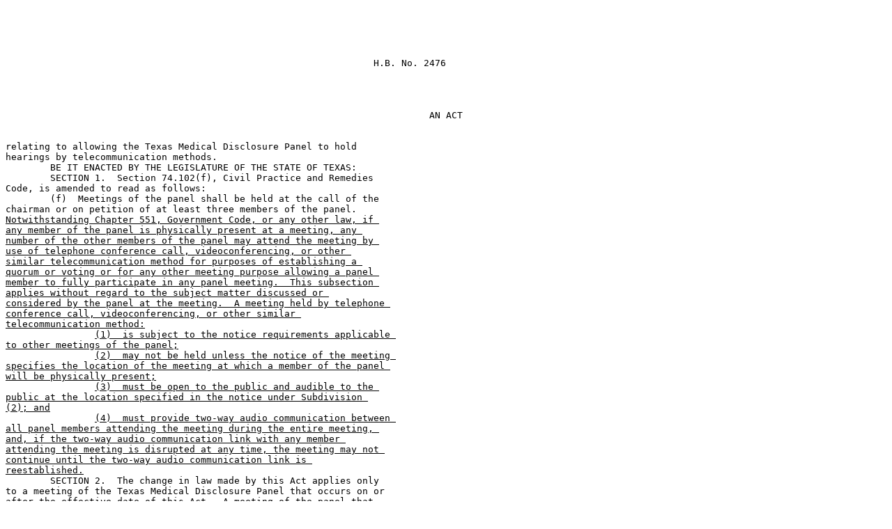

--- FILE ---
content_type: text/html
request_url: https://www.legis.state.tx.us/tlodocs/79R/billtext/html/HB02476F.HTM
body_size: 1870
content:
<html><head><META name="SEARCHKEY" contents="79R HB0247615ENR"><META name="LEGISLATURE" contents="79"><META name="SESSION" contents="R "><META name="CHAMBER" contents="H"><META name="BILLTYPE" contents="B"><META name="BILLSUFFIX" contents="02476"><META name="DOCTYPE" contents="1"><META name="VERSIONSORT" contents="5"><META name="VERSION" contents="ENR"><TITLE>79(R) HB 2476 - Enrolled version - Bill Text</TITLE></head>
<body>
<PRE>

                                                                                



                                                                  H.B. No. 2476




<center>AN ACT</center>

relating to allowing the Texas Medical Disclosure Panel to hold 
hearings by telecommunication methods.
	BE IT ENACTED BY THE LEGISLATURE OF THE STATE OF TEXAS:                        
	SECTION 1.  Section 74.102(f), Civil Practice and Remedies 
Code, is amended to read as follows:
	(f)  Meetings of the panel shall be held at the call of the 
chairman or on petition of at least three members of the panel.  <u>
Notwithstanding Chapter 551, Government Code, or any other law, if 
any member of the panel is physically present at a meeting, any 
number of the other members of the panel may attend the meeting by 
use of telephone conference call, videoconferencing, or other 
similar telecommunication method for purposes of establishing a 
quorum or voting or for any other meeting purpose allowing a panel 
member to fully participate in any panel meeting.  This subsection 
applies without regard to the subject matter discussed or 
considered by the panel at the meeting.  A meeting held by telephone 
conference call, videoconferencing, or other similar 
telecommunication method:</u>
		<u>(1)  is subject to the notice requirements applicable 
to other meetings of the panel;</u>
		<u>(2)  may not be held unless the notice of the meeting 
specifies the location of the meeting at which a member of the panel 
will be physically present;</u>
		<u>(3)  must be open to the public and audible to the 
public at the location specified in the notice under Subdivision 
(2); and</u>
		<u>(4)  must provide two-way audio communication between 
all panel members attending the meeting during the entire meeting, 
and, if the two-way audio communication link with any member 
attending the meeting is disrupted at any time, the meeting may not 
continue until the two-way audio communication link is 
reestablished.</u>
	SECTION 2.  The change in law made by this Act applies only 
to a meeting of the Texas Medical Disclosure Panel that occurs on or 
after the effective date of this Act.  A meeting of the panel that 
occurs before the effective date of this Act is governed by the law 
in effect immediately before that date, and that law is continued in 
effect for that purpose.
	SECTION 3.  This Act takes effect immediately if it receives 
a vote of two-thirds of all the members elected to each house, as 
provided by Section 39, Article III, Texas Constitution.  If this 
Act does not receive the vote necessary for immediate effect, this 
Act takes effect September 1, 2005.




______________________________              ______________________________
 
   President of the Senate                               Speaker of the House      

	I certify that H.B. No. 2476 was passed by the House on May 9, 
2005, by the following vote:  Yeas 144, Nays 0, 3 present, not 
voting.

                                                  ______________________________
                                                     Chief Clerk of the House   

	I certify that H.B. No. 2476 was passed by the Senate on May 
25, 2005, by the following vote:  Yeas 31, Nays 0.

                                                  ______________________________
                                                     Secretary of the Senate    



APPROVED:  _____________________                                            
 
                   Date                                                      




 
          _____________________                                          
 
                 Governor                                                    

</PRE>
</body>
</html>
